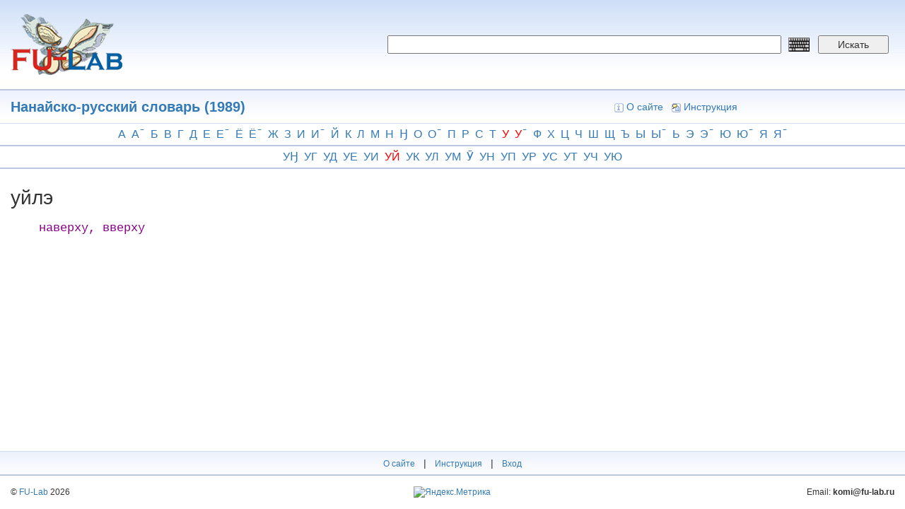

--- FILE ---
content_type: text/html; charset=utf-8
request_url: https://dict.fu-lab.ru/term?tid=252014
body_size: 3909
content:
<!DOCTYPE html>
<html lang="ru" dir="ltr" prefix="content: http://purl.org/rss/1.0/modules/content/ dc: http://purl.org/dc/terms/ foaf: http://xmlns.com/foaf/0.1/ og: http://ogp.me/ns# rdfs: http://www.w3.org/2000/01/rdf-schema# sioc: http://rdfs.org/sioc/ns# sioct: http://rdfs.org/sioc/types# skos: http://www.w3.org/2004/02/skos/core# xsd: http://www.w3.org/2001/XMLSchema#">
<head>
  <link rel="profile" href="http://www.w3.org/1999/xhtml/vocab" />
  <meta name="viewport" content="width=device-width, initial-scale=1.0">
  <meta http-equiv="Content-Type" content="text/html; charset=utf-8" />
<meta name="Generator" content="Drupal 7 (http://drupal.org)" />
<link rel="shortcut icon" href="https://dict.fu-lab.ru/sites/default/files/lllogo.png" type="image/png" />
  <title>Нанайско-русский словарь (1989) | dict.fu-lab.ru</title>
  <style>
@import url("https://dict.fu-lab.ru/modules/system/system.base.css?s8qa9u");
</style>
<style>
@import url("https://dict.fu-lab.ru/modules/field/theme/field.css?s8qa9u");
@import url("https://dict.fu-lab.ru/modules/node/node.css?s8qa9u");
@import url("https://dict.fu-lab.ru/sites/all/modules/views/css/views.css?s8qa9u");
@import url("https://dict.fu-lab.ru/sites/all/modules/ckeditor/css/ckeditor.css?s8qa9u");
</style>
<style>
@import url("https://dict.fu-lab.ru/sites/all/modules/ctools/css/ctools.css?s8qa9u");
</style>
<link type="text/css" rel="stylesheet" href="https://cdn.jsdelivr.net/npm/bootstrap@3.4.1/dist/css/bootstrap.css" media="all" />
<link type="text/css" rel="stylesheet" href="https://cdn.jsdelivr.net/npm/@unicorn-fail/drupal-bootstrap-styles@0.0.2/dist/3.3.1/7.x-3.x/drupal-bootstrap.css" media="all" />
<style>
@import url("https://dict.fu-lab.ru/sites/all/themes/dict/css/style.css?s8qa9u");
@import url("https://dict.fu-lab.ru/sites/all/themes/dict/css/my.css?s8qa9u");
</style>
  <!-- HTML5 element support for IE6-8 -->
  <!--[if lt IE 9]>
    <script src="https://cdn.jsdelivr.net/html5shiv/3.7.3/html5shiv-printshiv.min.js"></script>
  <![endif]-->
  <script src="https://dict.fu-lab.ru/sites/all/modules/jquery_update/replace/jquery/2.2/jquery.min.js?v=2.2.4"></script>
<script src="https://dict.fu-lab.ru/misc/jquery-extend-3.4.0.js?v=2.2.4"></script>
<script src="https://dict.fu-lab.ru/misc/jquery-html-prefilter-3.5.0-backport.js?v=2.2.4"></script>
<script src="https://dict.fu-lab.ru/misc/jquery.once.js?v=1.2"></script>
<script src="https://dict.fu-lab.ru/misc/drupal.js?s8qa9u"></script>
<script src="https://dict.fu-lab.ru/sites/all/modules/jquery_update/js/jquery_browser.js?v=0.0.1"></script>
<script src="https://cdn.jsdelivr.net/npm/bootstrap@3.4.1/dist/js/bootstrap.js"></script>
<script src="https://dict.fu-lab.ru/sites/default/files/languages/ru_k6W83c2sBWkcJ1ic9A-VKZ5HIFuZAkdVN8UT8AdOD1Y.js?s8qa9u"></script>
<script>jQuery.extend(Drupal.settings, {"basePath":"\/","pathPrefix":"","setHasJsCookie":0,"ajaxPageState":{"theme":"dict","theme_token":"IdQCsiQ0FdKU4XZ2uJ9tsUQOIeDoPJKZNOVpBX1mlkw","js":{"sites\/all\/themes\/bootstrap\/js\/bootstrap.js":1,"sites\/all\/modules\/jquery_update\/replace\/jquery\/2.2\/jquery.min.js":1,"misc\/jquery-extend-3.4.0.js":1,"misc\/jquery-html-prefilter-3.5.0-backport.js":1,"misc\/jquery.once.js":1,"misc\/drupal.js":1,"sites\/all\/modules\/jquery_update\/js\/jquery_browser.js":1,"https:\/\/cdn.jsdelivr.net\/npm\/bootstrap@3.4.1\/dist\/js\/bootstrap.js":1,"public:\/\/languages\/ru_k6W83c2sBWkcJ1ic9A-VKZ5HIFuZAkdVN8UT8AdOD1Y.js":1},"css":{"modules\/system\/system.base.css":1,"modules\/field\/theme\/field.css":1,"modules\/node\/node.css":1,"sites\/all\/modules\/views\/css\/views.css":1,"sites\/all\/modules\/ckeditor\/css\/ckeditor.css":1,"sites\/all\/modules\/ctools\/css\/ctools.css":1,"https:\/\/cdn.jsdelivr.net\/npm\/bootstrap@3.4.1\/dist\/css\/bootstrap.css":1,"https:\/\/cdn.jsdelivr.net\/npm\/@unicorn-fail\/drupal-bootstrap-styles@0.0.2\/dist\/3.3.1\/7.x-3.x\/drupal-bootstrap.css":1,"sites\/all\/themes\/dict\/css\/style.css":1,"sites\/all\/themes\/dict\/css\/my.css":1}},"bootstrap":{"anchorsFix":"0","anchorsSmoothScrolling":"0","formHasError":1,"popoverEnabled":1,"popoverOptions":{"animation":1,"html":0,"placement":"right","selector":"","trigger":"click","triggerAutoclose":1,"title":"","content":"","delay":0,"container":"body"},"tooltipEnabled":1,"tooltipOptions":{"animation":1,"html":0,"placement":"auto left","selector":"","trigger":"hover focus","delay":0,"container":"body"}}});</script>
</head>
<body class="html not-front not-logged-in one-sidebar sidebar-first page-term">
  <div id="skip-link">
    <a href="#main-content" class="element-invisible element-focusable">Перейти к основному содержанию</a>
  </div>
    <div style="position:fixed;left:0; top:0; width: 100%; height: 100%; background-color: white; display: none; z-index:9999999; opacity:0.85;" id="ttr">
  <img src="/sites/all/themes/dict/img/loaderxml.gif" style="position: absolute; top: 50%; left: 50%; margin-left: -24px; margin-top: -24px;" alt="loader" title="loader">
</div>
<script>
function pokaz () {
  jQuery("#ttr").show();
}
function hide () {
  jQuery("#ttr").hide();
}
window.onbeforeunload = function() {
  setTimeout(pokaz, 250);
  setTimeout(hide, 5000);
}


</script>
<div class="container-fluid">
  <div class="row d_header">
    <div class="col-lg-5 col-md-5 col-sm-5">
      <div class="d_header_logo">
        <a href="/"><img src="/sites/all/themes/dict/img/logo.png"></a>
      </div>
    </div>
    <div class="col-lg-7 col-md-7 col-sm-7">
      <div class="d_header_right_ap">
        <form id="f_search" action="/pagesearch">
          <input type="hidden" name="searchtype" value="1">
          <input type="hidden" name="searchtype2" value="1">
          <input name="word" required placeholder="" value="" class="keyboardInput">
          <input name="lang" type="hidden" value="">
          <button type="submit">Искать</button>
        </form>
        <div class="language">
                  </div>
      </div>
    </div>
  </div>
  <div class="row d_header_menu">
      <div class="col-lg-6 col-md-6 col-sm-6">
        <div class="d_header_menu_title">
          <a href='/dict?id=249498'>Нанайско-русский словарь (1989)</a>        </div>
      </div>
      <div class="col-lg-6 col-md-6 col-sm-6">
        <div class="d_header_right_menu">
          <a href="/about"><img src="/sites/all/themes/dict/img/icon_16_about.gif">О сайте</a>
          <a href="/instruction"><img src="/sites/all/themes/dict/img/icon_16_fb.gif">Инструкция</a>
          <!-- <a href="/user/login"><img src="/sites/all/themes/dict/img/icon_16_login.gif">Вход</a> -->
        </div>
      </div>
  </div>
</div>
<link type="text/css" rel="stylesheet" href="/sites/all/themes/dict/keyboard/keyboard.css" media="all">
<link rel="stylesheet" type="text/css" href="/sites/all/themes/dict/audio/360player.css">
<script type="text/javascript" src="/sites/all/themes/dict/audio/berniecode-animator.js"></script>
<script type="text/javascript" src="/sites/all/themes/dict/audio/soundmanager2.js"></script>
<script type="text/javascript" src="/sites/all/themes/dict/audio/360player.js"></script>
<div class="container-fluid">
  <div class="row alphabet">
    <div class="col-lg-12 col-md-12">
      <div class="alphabet_div">
        <a href='/dict-p?id=249498&letter1=а'>а</a><a href='/dict-p?id=249498&letter1=а'>а</a><a href='/dict-p?id=249498&letter1=̄'>̄</a><a href='/dict-p?id=249498&letter1=б'>б</a><a href='/dict-p?id=249498&letter1=в'>в</a><a href='/dict-p?id=249498&letter1=г'>г</a><a href='/dict-p?id=249498&letter1=д'>д</a><a href='/dict-p?id=249498&letter1=е'>е</a><a href='/dict-p?id=249498&letter1=е'>е</a><a href='/dict-p?id=249498&letter1=̄'>̄</a><a href='/dict-p?id=249498&letter1=ё'>ё</a><a href='/dict-p?id=249498&letter1=ё'>ё</a><a href='/dict-p?id=249498&letter1=̄'>̄</a><a href='/dict-p?id=249498&letter1=ж'>ж</a><a href='/dict-p?id=249498&letter1=з'>з</a><a href='/dict-p?id=249498&letter1=и'>и</a><a href='/dict-p?id=249498&letter1=и'>и</a><a href='/dict-p?id=249498&letter1=̄'>̄</a><a href='/dict-p?id=249498&letter1=й'>й</a><a href='/dict-p?id=249498&letter1=к'>к</a><a href='/dict-p?id=249498&letter1=л'>л</a><a href='/dict-p?id=249498&letter1=м'>м</a><a href='/dict-p?id=249498&letter1=н'>н</a><a href='/dict-p?id=249498&letter1=ӈ'>ӈ</a><a href='/dict-p?id=249498&letter1=о'>о</a><a href='/dict-p?id=249498&letter1=о'>о</a><a href='/dict-p?id=249498&letter1=̄'>̄</a><a href='/dict-p?id=249498&letter1=п'>п</a><a href='/dict-p?id=249498&letter1=р'>р</a><a href='/dict-p?id=249498&letter1=с'>с</a><a href='/dict-p?id=249498&letter1=т'>т</a><a href='/dict-p?id=249498&letter1=у' class='letter1_active'>у</a><a href='/dict-p?id=249498&letter1=у' class='letter1_active'>у</a><a href='/dict-p?id=249498&letter1=̄'>̄</a><a href='/dict-p?id=249498&letter1=ф'>ф</a><a href='/dict-p?id=249498&letter1=х'>х</a><a href='/dict-p?id=249498&letter1=ц'>ц</a><a href='/dict-p?id=249498&letter1=ч'>ч</a><a href='/dict-p?id=249498&letter1=ш'>ш</a><a href='/dict-p?id=249498&letter1=щ'>щ</a><a href='/dict-p?id=249498&letter1=ъ'>ъ</a><a href='/dict-p?id=249498&letter1=ы'>ы</a><a href='/dict-p?id=249498&letter1=ы'>ы</a><a href='/dict-p?id=249498&letter1=̄'>̄</a><a href='/dict-p?id=249498&letter1=ь'>ь</a><a href='/dict-p?id=249498&letter1=э'>э</a><a href='/dict-p?id=249498&letter1=э'>э</a><a href='/dict-p?id=249498&letter1=̄'>̄</a><a href='/dict-p?id=249498&letter1=ю'>ю</a><a href='/dict-p?id=249498&letter1=ю'>ю</a><a href='/dict-p?id=249498&letter1=̄'>̄</a><a href='/dict-p?id=249498&letter1=я'>я</a><a href='/dict-p?id=249498&letter1=я'>я</a><a href='/dict-p?id=249498&letter1=̄'>̄</a>      </div>
    </div>
  </div>
  <div class="row alphabet">
    <div class="col-lg-12 col-md-12">
      <div class="alphabet_div">
        <a href='/dict-p?id=249498&letter1=у&letter2=ӈ'>уӈ</a><a href='/dict-p?id=249498&letter1=у&letter2=г'>уг</a><a href='/dict-p?id=249498&letter1=у&letter2=д'>уд</a><a href='/dict-p?id=249498&letter1=у&letter2=е'>уе</a><a href='/dict-p?id=249498&letter1=у&letter2=и'>уи</a><a href='/dict-p?id=249498&letter1=у&letter2=й' class='letter1_active'>уй</a><a href='/dict-p?id=249498&letter1=у&letter2=к'>ук</a><a href='/dict-p?id=249498&letter1=у&letter2=л'>ул</a><a href='/dict-p?id=249498&letter1=у&letter2=м'>ум</a><a href='/dict-p?id=249498&letter1=у&letter2=̄'>ӯ</a><a href='/dict-p?id=249498&letter1=у&letter2=н'>ун</a><a href='/dict-p?id=249498&letter1=у&letter2=п'>уп</a><a href='/dict-p?id=249498&letter1=у&letter2=р'>ур</a><a href='/dict-p?id=249498&letter1=у&letter2=с'>ус</a><a href='/dict-p?id=249498&letter1=у&letter2=т'>ут</a><a href='/dict-p?id=249498&letter1=у&letter2=ч'>уч</a><a href='/dict-p?id=249498&letter1=у&letter2=ю'>ую</a>      </div>
    </div>
  </div>
  <div class="row">
    <div class="col-lg-12 col-md-12">
      <div class="dict_term_body">
        <div class="dict_term_body_title">
          уйлэ                  </div>
                <div class="dict_term_body_body">
          <defn><tt>наверху, вверху</tt><br /></defn>                  </div>
      </div>
    </div>
  </div>
</div>
<div class="container-fluid footer_dict">
  <div class="row footer_one">
    <div class="col-lg-12 col-md-12">
      <div class="footer_menu">
        <a href="/about">О сайте</a> |
        <a href="/instruction">Инструкция</a> |
        <a href="/user/login">Вход</a>
      </div>
    </div>
  </div>

  <div class="row footer_two">
    <div class="col-lg-4 col-md-4 col-sm-4">
      <div class="footer_copyright">
        <div>
          © <a href="https://fu-lab.ru">FU-Lab</a> 2026        </div>
      </div>
    </div>
    <div class="col-lg-4 col-md-4 col-sm-4">
      <div class="footer_metrika">
        <!-- Yandex.Metrika informer -->
        <a href="https://metrika.yandex.ru/stat/?id=51945746&amp;from=informer"
        target="_blank" rel="nofollow"><img src="https://informer.yandex.ru/informer/51945746/3_1_FFFFFFFF_EFEFEFFF_0_pageviews"
        style="width:88px; height:31px; border:0;" alt="Яндекс.Метрика" title="Яндекс.Метрика: данные за сегодня (просмотры, визиты и уникальные посетители)" class="ym-advanced-informer" data-cid="51945746" data-lang="ru" /></a>
        <!-- /Yandex.Metrika informer -->

        <!-- Yandex.Metrika counter -->
        <script type="text/javascript">
           (function(m,e,t,r,i,k,a){m[i]=m[i]||function(){(m[i].a=m[i].a||[]).push(arguments)};
           m[i].l=1*new Date();k=e.createElement(t),a=e.getElementsByTagName(t)[0],k.async=1,k.src=r,a.parentNode.insertBefore(k,a)})
           (window, document, "script", "https://mc.yandex.ru/metrika/tag.js", "ym");
           ym(51945746, "init", {
                clickmap:true,
                trackLinks:true,
                accurateTrackBounce:true
           });
        </script>
        <noscript><div><img src="https://mc.yandex.ru/watch/51945746" style="position:absolute; left:-9999px;" alt="" /></div></noscript>
        <!-- /Yandex.Metrika counter -->
      </div>
    </div>
    <div class="col-lg-4 col-md-4 col-sm-4">
      <div class="footer_email">
        <div>
          Email: <span>komi@fu-lab.ru</span>
        </div>
      </div>
    </div>
  </div>
</div>

<script type="text/javascript" src="/sites/all/themes/dict/keyboard/keyboard.js" charset="UTF-8"></script>

<script>
jQuery("xref").on("click",function() {
  var link = jQuery(this).attr("link");
  var dict = "249498";
  location = "/src?word="+link+"&dict="+dict;
});
</script>

<!-- <script type="text/javascript" src="/sites/all/themes/dict/keyboard/keyboard.js" charset="UTF-8"></script> -->
  <script src="https://dict.fu-lab.ru/sites/all/themes/bootstrap/js/bootstrap.js?s8qa9u"></script>
</body>
</html>
